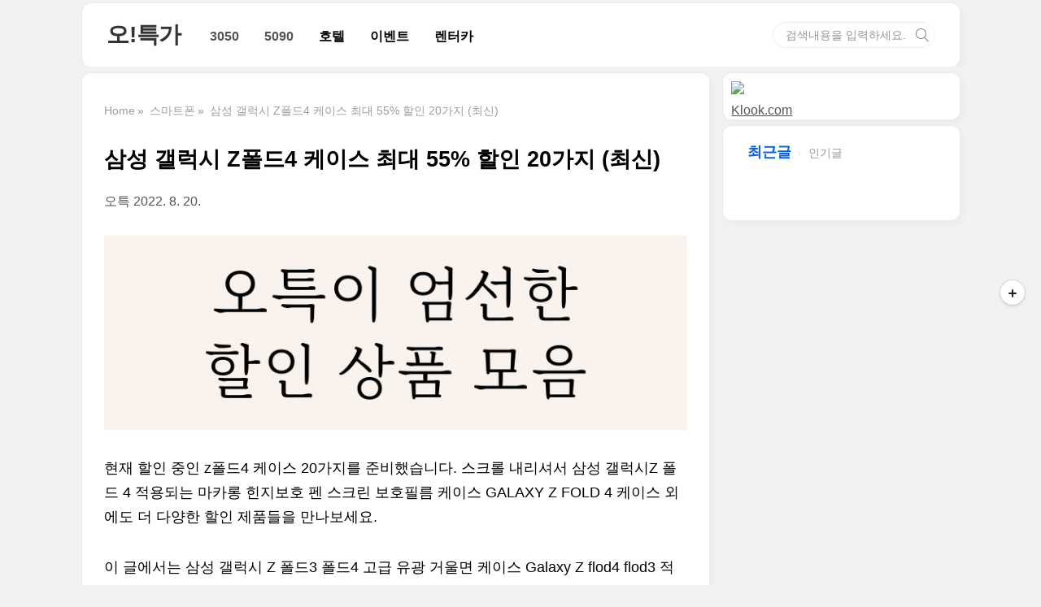

--- FILE ---
content_type: text/html;charset=UTF-8
request_url: https://dc.donbb.com/entry/%EA%B0%A4%EB%9F%AD%EC%8B%9C-Z%ED%8F%B4%EB%93%9C4-%EC%BC%80%EC%9D%B4%EC%8A%A4-%ED%95%A0%EC%9D%B8
body_size: 68158
content:
<!doctype html>
<html lang="ko">
                                                                <head>
                <script type="text/javascript">if (!window.T) { window.T = {} }
window.T.config = {"TOP_SSL_URL":"https://www.tistory.com","PREVIEW":false,"ROLE":"guest","PREV_PAGE":"","NEXT_PAGE":"","BLOG":{"id":4334526,"name":"wwiss","title":"오늘의 특가","isDormancy":false,"nickName":"오특","status":"open","profileStatus":"normal"},"NEED_COMMENT_LOGIN":false,"COMMENT_LOGIN_CONFIRM_MESSAGE":"","LOGIN_URL":"https://www.tistory.com/auth/login/?redirectUrl=https://dc.donbb.com/entry/%25EA%25B0%25A4%25EB%259F%25AD%25EC%258B%259C-Z%25ED%258F%25B4%25EB%2593%259C4-%25EC%25BC%2580%25EC%259D%25B4%25EC%258A%25A4-%25ED%2595%25A0%25EC%259D%25B8","DEFAULT_URL":"https://dc.donbb.com","USER":{"name":null,"homepage":null,"id":0,"profileImage":null},"SUBSCRIPTION":{"status":"none","isConnected":false,"isPending":false,"isWait":false,"isProcessing":false,"isNone":true},"IS_LOGIN":false,"HAS_BLOG":false,"IS_SUPPORT":false,"IS_SCRAPABLE":false,"TOP_URL":"http://www.tistory.com","JOIN_URL":"https://www.tistory.com/member/join","PHASE":"prod","ROLE_GROUP":"visitor"};
window.T.entryInfo = {"entryId":82,"isAuthor":false,"categoryId":573894,"categoryLabel":"스마트폰"};
window.appInfo = {"domain":"tistory.com","topUrl":"https://www.tistory.com","loginUrl":"https://www.tistory.com/auth/login","logoutUrl":"https://www.tistory.com/auth/logout"};
window.initData = {};

window.TistoryBlog = {
    basePath: "",
    url: "https://dc.donbb.com",
    tistoryUrl: "https://wwiss.tistory.com",
    manageUrl: "https://wwiss.tistory.com/manage",
    token: "XSvhYslwCclK3O8ENW9vqXfDACJtU4fBZPVN5JI3Q8qd0zuXFx9nLQxzuophxc4m"
};
var servicePath = "";
var blogURL = "";</script>

                
                
                        <!-- BusinessLicenseInfo - START -->
        
            <link href="https://tistory1.daumcdn.net/tistory_admin/userblog/userblog-7c7a62cfef2026f12ec313f0ebcc6daafb4361d7/static/plugin/BusinessLicenseInfo/style.css" rel="stylesheet" type="text/css"/>

            <script>function switchFold(entryId) {
    var businessLayer = document.getElementById("businessInfoLayer_" + entryId);

    if (businessLayer) {
        if (businessLayer.className.indexOf("unfold_license") > 0) {
            businessLayer.className = "business_license_layer";
        } else {
            businessLayer.className = "business_license_layer unfold_license";
        }
    }
}
</script>

        
        <!-- BusinessLicenseInfo - END -->
        <!-- MetaTag - START -->
        <meta name="description" content="매일 30~90% 할인된 유용한 상품을 소개합니다."/>
<meta name="naver-site-verification" content="c1b97fbf5319618b6bf265f18f68b101642a86f9"/>
        <!-- MetaTag - END -->

<!-- PreventCopyContents - START -->
<meta content="no" http-equiv="imagetoolbar"/>

<!-- PreventCopyContents - END -->

<!-- System - START -->
<script src="//pagead2.googlesyndication.com/pagead/js/adsbygoogle.js" async="async" data-ad-host="ca-host-pub-9691043933427338" data-ad-client="ca-pub-8250059463909442"></script>
<!-- System - END -->

        <!-- GoogleSearchConsole - START -->
        
<!-- BEGIN GOOGLE_SITE_VERIFICATION -->
<meta name="google-site-verification" content="_AaA1U4fqWCuiKycn3hYJsJAXAa9qU5wlpx8XbLg9MU"/>
<!-- END GOOGLE_SITE_VERIFICATION -->

        <!-- GoogleSearchConsole - END -->

        <!-- TistoryProfileLayer - START -->
        <link href="https://tistory1.daumcdn.net/tistory_admin/userblog/userblog-7c7a62cfef2026f12ec313f0ebcc6daafb4361d7/static/plugin/TistoryProfileLayer/style.css" rel="stylesheet" type="text/css"/>
<script type="text/javascript" src="https://tistory1.daumcdn.net/tistory_admin/userblog/userblog-7c7a62cfef2026f12ec313f0ebcc6daafb4361d7/static/plugin/TistoryProfileLayer/script.js"></script>

        <!-- TistoryProfileLayer - END -->

                
                <meta http-equiv="X-UA-Compatible" content="IE=Edge">
<meta name="format-detection" content="telephone=no">
<script src="//t1.daumcdn.net/tistory_admin/lib/jquery/jquery-3.5.1.min.js" integrity="sha256-9/aliU8dGd2tb6OSsuzixeV4y/faTqgFtohetphbbj0=" crossorigin="anonymous"></script>
<script type="text/javascript" src="//t1.daumcdn.net/tiara/js/v1/tiara-1.2.0.min.js"></script><meta name="referrer" content="always"/>
<meta name="google-adsense-platform-account" content="ca-host-pub-9691043933427338"/>
<meta name="google-adsense-platform-domain" content="tistory.com"/>
<meta name="google-adsense-account" content="ca-pub-8250059463909442"/>
<meta name="description" content="현재 할인 중인 z폴드4 케이스 20가지를 준비했습니다. 스크롤 내리셔서 삼성 갤럭시Z 폴드 4 적용되는 마카롱 힌지보호 펜 스크린 보호필름 케이스 GALAXY Z FOLD 4 케이스 외에도 더 다양한 할인 제품들을 만나보세요. 이 글에서는 삼성 갤럭시 Z 폴드3 폴드4 고급 유광 거울면 케이스 Galaxy Z flod4 flod3 적용 케이스 등 세일하고 있는 상품들만 소개하고 있습니다. 최저 30% 세일부터 최고 90%까지 할인 중인 다른 카테고리 제품들도 따로 준비되어 있으니, 3050 카테고리, 5090 카테고리 두 메뉴에서 다양한 아이템들을 확인하실 수 있습니다. 오늘의 z폴드4 케이스 특가 20가지 무료배송 삼성 갤럭시Z 폴드 4 적용되는 마카롱 힌지보호 펜 스크린 보호필름 케이스 GALAXY.."/>
<meta property="og:type" content="article"/>
<meta property="og:url" content="https://dc.donbb.com/entry/%EA%B0%A4%EB%9F%AD%EC%8B%9C-Z%ED%8F%B4%EB%93%9C4-%EC%BC%80%EC%9D%B4%EC%8A%A4-%ED%95%A0%EC%9D%B8"/>
<meta property="og.article.author" content="오특"/>
<meta property="og:site_name" content="오늘의 특가"/>
<meta property="og:title" content="삼성 갤럭시 Z폴드4 케이스 최대 55% 할인 20가지 (최신)"/>
<meta name="by" content="오특"/>
<meta property="og:description" content="현재 할인 중인 z폴드4 케이스 20가지를 준비했습니다. 스크롤 내리셔서 삼성 갤럭시Z 폴드 4 적용되는 마카롱 힌지보호 펜 스크린 보호필름 케이스 GALAXY Z FOLD 4 케이스 외에도 더 다양한 할인 제품들을 만나보세요. 이 글에서는 삼성 갤럭시 Z 폴드3 폴드4 고급 유광 거울면 케이스 Galaxy Z flod4 flod3 적용 케이스 등 세일하고 있는 상품들만 소개하고 있습니다. 최저 30% 세일부터 최고 90%까지 할인 중인 다른 카테고리 제품들도 따로 준비되어 있으니, 3050 카테고리, 5090 카테고리 두 메뉴에서 다양한 아이템들을 확인하실 수 있습니다. 오늘의 z폴드4 케이스 특가 20가지 무료배송 삼성 갤럭시Z 폴드 4 적용되는 마카롱 힌지보호 펜 스크린 보호필름 케이스 GALAXY.."/>
<meta property="og:image" content="https://img1.daumcdn.net/thumb/R800x0/?scode=mtistory2&fname=https%3A%2F%2Fblog.kakaocdn.net%2Fdna%2FczpLDm%2FbtrJ6VBtEDA%2FAAAAAAAAAAAAAAAAAAAAANXSasb5mDBBnqb8YU-9uKS6c6z8FzXyjwmvLCHI0IHN%2Fimg.jpg%3Fcredential%3DyqXZFxpELC7KVnFOS48ylbz2pIh7yKj8%26expires%3D1769871599%26allow_ip%3D%26allow_referer%3D%26signature%3DWq4dZfPaIwibslMMTvYoO%252FHy7ho%253D"/>
<meta property="article:section" content="'모바일'"/>
<meta name="twitter:card" content="summary_large_image"/>
<meta name="twitter:site" content="@TISTORY"/>
<meta name="twitter:title" content="삼성 갤럭시 Z폴드4 케이스 최대 55% 할인 20가지 (최신)"/>
<meta name="twitter:description" content="현재 할인 중인 z폴드4 케이스 20가지를 준비했습니다. 스크롤 내리셔서 삼성 갤럭시Z 폴드 4 적용되는 마카롱 힌지보호 펜 스크린 보호필름 케이스 GALAXY Z FOLD 4 케이스 외에도 더 다양한 할인 제품들을 만나보세요. 이 글에서는 삼성 갤럭시 Z 폴드3 폴드4 고급 유광 거울면 케이스 Galaxy Z flod4 flod3 적용 케이스 등 세일하고 있는 상품들만 소개하고 있습니다. 최저 30% 세일부터 최고 90%까지 할인 중인 다른 카테고리 제품들도 따로 준비되어 있으니, 3050 카테고리, 5090 카테고리 두 메뉴에서 다양한 아이템들을 확인하실 수 있습니다. 오늘의 z폴드4 케이스 특가 20가지 무료배송 삼성 갤럭시Z 폴드 4 적용되는 마카롱 힌지보호 펜 스크린 보호필름 케이스 GALAXY.."/>
<meta property="twitter:image" content="https://img1.daumcdn.net/thumb/R800x0/?scode=mtistory2&fname=https%3A%2F%2Fblog.kakaocdn.net%2Fdna%2FczpLDm%2FbtrJ6VBtEDA%2FAAAAAAAAAAAAAAAAAAAAANXSasb5mDBBnqb8YU-9uKS6c6z8FzXyjwmvLCHI0IHN%2Fimg.jpg%3Fcredential%3DyqXZFxpELC7KVnFOS48ylbz2pIh7yKj8%26expires%3D1769871599%26allow_ip%3D%26allow_referer%3D%26signature%3DWq4dZfPaIwibslMMTvYoO%252FHy7ho%253D"/>
<meta content="https://dc.donbb.com/82" property="dg:plink" content="https://dc.donbb.com/82"/>
<meta name="plink"/>
<meta name="title" content="삼성 갤럭시 Z폴드4 케이스 최대 55% 할인 20가지 (최신)"/>
<meta name="article:media_name" content="오늘의 특가"/>
<meta property="article:mobile_url" content="https://dc.donbb.com/m/entry/%EA%B0%A4%EB%9F%AD%EC%8B%9C-Z%ED%8F%B4%EB%93%9C4-%EC%BC%80%EC%9D%B4%EC%8A%A4-%ED%95%A0%EC%9D%B8"/>
<meta property="article:pc_url" content="https://dc.donbb.com/entry/%EA%B0%A4%EB%9F%AD%EC%8B%9C-Z%ED%8F%B4%EB%93%9C4-%EC%BC%80%EC%9D%B4%EC%8A%A4-%ED%95%A0%EC%9D%B8"/>
<meta property="article:mobile_view_url" content="https://wwiss.tistory.com/m/entry/%EA%B0%A4%EB%9F%AD%EC%8B%9C-Z%ED%8F%B4%EB%93%9C4-%EC%BC%80%EC%9D%B4%EC%8A%A4-%ED%95%A0%EC%9D%B8"/>
<meta property="article:pc_view_url" content="https://wwiss.tistory.com/entry/%EA%B0%A4%EB%9F%AD%EC%8B%9C-Z%ED%8F%B4%EB%93%9C4-%EC%BC%80%EC%9D%B4%EC%8A%A4-%ED%95%A0%EC%9D%B8"/>
<meta property="article:talk_channel_view_url" content="https://dc.donbb.com/m/entry/%EA%B0%A4%EB%9F%AD%EC%8B%9C-Z%ED%8F%B4%EB%93%9C4-%EC%BC%80%EC%9D%B4%EC%8A%A4-%ED%95%A0%EC%9D%B8"/>
<meta property="article:pc_service_home" content="https://www.tistory.com"/>
<meta property="article:mobile_service_home" content="https://www.tistory.com/m"/>
<meta property="article:txid" content="4334526_82"/>
<meta property="article:published_time" content="2022-08-20T18:43:38+09:00"/>
<meta property="og:regDate" content="20220820064338"/>
<meta property="article:modified_time" content="2022-08-20T18:44:18+09:00"/>
<script type="module" src="https://tistory1.daumcdn.net/tistory_admin/userblog/userblog-7c7a62cfef2026f12ec313f0ebcc6daafb4361d7/static/pc/dist/index.js" defer=""></script>
<script type="text/javascript" src="https://tistory1.daumcdn.net/tistory_admin/userblog/userblog-7c7a62cfef2026f12ec313f0ebcc6daafb4361d7/static/pc/dist/index-legacy.js" defer="" nomodule="true"></script>
<script type="text/javascript" src="https://tistory1.daumcdn.net/tistory_admin/userblog/userblog-7c7a62cfef2026f12ec313f0ebcc6daafb4361d7/static/pc/dist/polyfills-legacy.js" defer="" nomodule="true"></script>
<link rel="stylesheet" type="text/css" href="https://t1.daumcdn.net/tistory_admin/www/style/font.css"/>
<link rel="stylesheet" type="text/css" href="https://tistory1.daumcdn.net/tistory_admin/userblog/userblog-7c7a62cfef2026f12ec313f0ebcc6daafb4361d7/static/style/content.css"/>
<link rel="stylesheet" type="text/css" href="https://tistory1.daumcdn.net/tistory_admin/userblog/userblog-7c7a62cfef2026f12ec313f0ebcc6daafb4361d7/static/pc/dist/index.css"/>
<link rel="stylesheet" type="text/css" href="https://tistory1.daumcdn.net/tistory_admin/userblog/userblog-7c7a62cfef2026f12ec313f0ebcc6daafb4361d7/static/style/uselessPMargin.css"/>
<script type="text/javascript">(function() {
    var tjQuery = jQuery.noConflict(true);
    window.tjQuery = tjQuery;
    window.orgjQuery = window.jQuery; window.jQuery = tjQuery;
    window.jQuery = window.orgjQuery; delete window.orgjQuery;
})()</script>
<script type="text/javascript" src="https://tistory1.daumcdn.net/tistory_admin/userblog/userblog-7c7a62cfef2026f12ec313f0ebcc6daafb4361d7/static/script/base.js"></script>
<script type="text/javascript" src="//developers.kakao.com/sdk/js/kakao.min.js"></script>

                 
<meta charset="UTF-8">
<meta name="viewport" content="width=100%,initial-scale=1">
<title>삼성 갤럭시 Z폴드4 케이스 최대 55% 할인 20가지 (최신)</title>
<link rel="stylesheet" href="https://tistory1.daumcdn.net/tistory/4334526/skin/style.css?_version_=1661745555">
<script src="//t1.daumcdn.net/tistory_admin/lib/jquery/jquery-1.12.4.min.js"></script>
<style type="text/css">

.entry-content a, .post-header h1 em, .comments h2 .count {color:#04beb8}
.comment-form .submit button:hover, .comment-form .submit button:focus {background-color:#04beb8}


</style>


                
                
                <link rel="stylesheet" type="text/css" href="https://tistory1.daumcdn.net/tistory_admin/userblog/userblog-7c7a62cfef2026f12ec313f0ebcc6daafb4361d7/static/style/revenue.css"/>
<link rel="canonical" href="https://dc.donbb.com/entry/%EA%B0%A4%EB%9F%AD%EC%8B%9C-Z%ED%8F%B4%EB%93%9C4-%EC%BC%80%EC%9D%B4%EC%8A%A4-%ED%95%A0%EC%9D%B8"/>

<!-- BEGIN STRUCTURED_DATA -->
<script type="application/ld+json">
    {"@context":"http://schema.org","@type":"BlogPosting","mainEntityOfPage":{"@id":"https://dc.donbb.com/entry/%EA%B0%A4%EB%9F%AD%EC%8B%9C-Z%ED%8F%B4%EB%93%9C4-%EC%BC%80%EC%9D%B4%EC%8A%A4-%ED%95%A0%EC%9D%B8","name":null},"url":"https://dc.donbb.com/entry/%EA%B0%A4%EB%9F%AD%EC%8B%9C-Z%ED%8F%B4%EB%93%9C4-%EC%BC%80%EC%9D%B4%EC%8A%A4-%ED%95%A0%EC%9D%B8","headline":"삼성 갤럭시 Z폴드4 케이스 최대 55% 할인 20가지 (최신)","description":"현재 할인 중인 z폴드4 케이스 20가지를 준비했습니다. 스크롤 내리셔서 삼성 갤럭시Z 폴드 4 적용되는 마카롱 힌지보호 펜 스크린 보호필름 케이스 GALAXY Z FOLD 4 케이스 외에도 더 다양한 할인 제품들을 만나보세요. 이 글에서는 삼성 갤럭시 Z 폴드3 폴드4 고급 유광 거울면 케이스 Galaxy Z flod4 flod3 적용 케이스 등 세일하고 있는 상품들만 소개하고 있습니다. 최저 30% 세일부터 최고 90%까지 할인 중인 다른 카테고리 제품들도 따로 준비되어 있으니, 3050 카테고리, 5090 카테고리 두 메뉴에서 다양한 아이템들을 확인하실 수 있습니다. 오늘의 z폴드4 케이스 특가 20가지 무료배송 삼성 갤럭시Z 폴드 4 적용되는 마카롱 힌지보호 펜 스크린 보호필름 케이스 GALAXY..","author":{"@type":"Person","name":"오특","logo":null},"image":{"@type":"ImageObject","url":"https://img1.daumcdn.net/thumb/R800x0/?scode=mtistory2&fname=https%3A%2F%2Fblog.kakaocdn.net%2Fdna%2FczpLDm%2FbtrJ6VBtEDA%2FAAAAAAAAAAAAAAAAAAAAANXSasb5mDBBnqb8YU-9uKS6c6z8FzXyjwmvLCHI0IHN%2Fimg.jpg%3Fcredential%3DyqXZFxpELC7KVnFOS48ylbz2pIh7yKj8%26expires%3D1769871599%26allow_ip%3D%26allow_referer%3D%26signature%3DWq4dZfPaIwibslMMTvYoO%252FHy7ho%253D","width":"800px","height":"800px"},"datePublished":"2022-08-20T18:43:38+09:00","dateModified":"2022-08-20T18:44:18+09:00","publisher":{"@type":"Organization","name":"TISTORY","logo":{"@type":"ImageObject","url":"https://t1.daumcdn.net/tistory_admin/static/images/openGraph/opengraph.png","width":"800px","height":"800px"}}}
</script>
<!-- END STRUCTURED_DATA -->
<link rel="stylesheet" type="text/css" href="https://tistory1.daumcdn.net/tistory_admin/userblog/userblog-7c7a62cfef2026f12ec313f0ebcc6daafb4361d7/static/style/dialog.css"/>
<link rel="stylesheet" type="text/css" href="//t1.daumcdn.net/tistory_admin/www/style/top/font.css"/>
<link rel="stylesheet" type="text/css" href="https://tistory1.daumcdn.net/tistory_admin/userblog/userblog-7c7a62cfef2026f12ec313f0ebcc6daafb4361d7/static/style/postBtn.css"/>
<link rel="stylesheet" type="text/css" href="https://tistory1.daumcdn.net/tistory_admin/userblog/userblog-7c7a62cfef2026f12ec313f0ebcc6daafb4361d7/static/style/tistory.css"/>
<script type="text/javascript" src="https://tistory1.daumcdn.net/tistory_admin/userblog/userblog-7c7a62cfef2026f12ec313f0ebcc6daafb4361d7/static/script/common.js"></script>

                
                </head>
                                                <body id="tt-body-page" class="layout-aside-right list-type-thumbnail paging-number promotion-mobile-hide">
                
                
                

<div id="acc-nav">
	<a href="#content">본문 바로가기</a>
</div>
<div id="wrap">
	<header id="header">
		<div class="inner">
			<div class="b-title">
				<a href="https://dc.donbb.com/">
					
					
						<p>오!특가</p>
					
				</a>
			</div>
			<div class="nav-top">
				<ul>
					<li><a href="/category/3050">3050</a></li>
					<li><a href="/category/5090">5090</a></li>
					<li>호텔</li>
					<li>이벤트</li>
					<li>렌터카</li>
				</ul>	
			</div>				
			<div class="util">
				<div class="search on">
					
						<input type="text" name="search" value="" placeholder="검색내용을 입력하세요." onkeypress="if (event.keyCode == 13) { try {
    window.location.href = '/search' + '/' + looseURIEncode(document.getElementsByName('search')[0].value);
    document.getElementsByName('search')[0].value = '';
    return false;
} catch (e) {} }">
						<button type="submit" onclick="try {
    window.location.href = '/search' + '/' + looseURIEncode(document.getElementsByName('search')[0].value);
    document.getElementsByName('search')[0].value = '';
    return false;
} catch (e) {}">검색</button>
					
				</div>
				<button type="button" class="menu"><span>메뉴</span></button>				
		</div>
	</header>
	<section id="container">		
		<div class="content-wrap">
			<article id="content">
				

				

				

				

				

				

				<div class="inner">
					            
                

		

		
			<div class="entry-content">
			<div class="inner">
			<!-- <span class="category"></span> -->
			<nav role="navigation" aria-label="Breadcrumbs" class="bf-breadcrumb clearfix bc-top-style">
				<div class="container bf-breadcrumb-container">
					<ul class="bf-breadcrumb-items" itemscope="" itemtype="http://schema.org/BreadcrumbList"><meta name="numberOfItems" content="3"><meta name="itemListOrder" content="Ascending">
						<li itemprop="itemListElement" itemscope="" itemtype="http://schema.org/ListItem" class="bf-breadcrumb-item bf-breadcrumb-begin"><a itemprop="item" href="/" rel="home"><span itemprop="name">Home</span><meta itemprop="position" content="1"></a></li>
						<li itemprop="itemListElement" itemscope="" itemtype="http://schema.org/ListItem" class="bf-breadcrumb-item"><a itemprop="item" href="https://dc.donbb.com/category/%EC%8A%A4%EB%A7%88%ED%8A%B8%ED%8F%B0"><span itemprop="name">스마트폰</span><meta itemprop="position" content="2"></a></li>
						<li itemprop="itemListElement" itemscope="" itemtype="http://schema.org/ListItem" class="bf-breadcrumb-item bf-breadcrumb-end"><span itemprop="name">삼성 갤럭시 Z폴드4 케이스 최대 55% 할인 20가지 (최신)</span><meta itemprop="position" content="3"><meta itemprop="item" content="https://dc.donbb.com/entry/%EA%B0%A4%EB%9F%AD%EC%8B%9C-Z%ED%8F%B4%EB%93%9C4-%EC%BC%80%EC%9D%B4%EC%8A%A4-%ED%95%A0%EC%9D%B8"></li></ul>
				</div>
			</nav>
					<h1>삼성 갤럭시 Z폴드4 케이스 최대 55% 할인 20가지 (최신)</h1>
					<span class="meta">
						<span class="author">오특</span>
						<span class="date">2022. 8. 20.</span>
						
					</span>
				</div>
				
            <!-- System - START -->

<!-- System - END -->

            <div class="tt_article_useless_p_margin contents_style"><style>
.blogview_content {
    padding: 0 20px;
}

.blogview_content.useless_p_margin h2 {
    padding: 8px 0 7px;
    font-size: 23px;
    line-height: 1.4;
}

.blogview_content p:not([data-ke-size]){
    margin-bottom: 30px !important;
    font-size: 17.3px;
}

.blogview_content.useless_p_margin h2::before {
    display: inline-block;
    content: "";
    width: 6px;
    height: 20px;
    background-color: #ff5b00;
    border-radius: 8px;
    margin-right: 16px;
}

.blogview_content ul:not([data-ke-list-type]) li, .blogview_content ol:not([data-ke-list-type]) li {
    padding: 0 !important;
}

.plp-default__item {
    position: relative;
    border-top: 1px solid #eee;
    list-style: none !important;
}

.plp-default__item li {
    position: relative;
    border-top: 1px solid #eee;
}

.plp-default__item a {
    display: block;
    position: relative;
    min-height: 100px;
    padding: 10px 10px 10px 120px;
    background-color: #fff;
    text-decoration-line: none !important;
}

.plp-default__item .thumbnail {
	display: block;
	position: absolute;
	top: 50%;
	left: 10px;
	width: 100px;
	height: 100px;
	margin-top: -50px;
}

.plp-default__item .thumbnail img {
    width: 100px;
    height: 100px;
}

.plp-default__item .details{
	display: table-cell;
	width: 100%;
	text-align: left;
	vertical-align: middle;
	padding-left:10px;
}

.plp-default__item .delivery-type {
	display: block;
	margin-bottom: 8px;
	font-size: 12px;
	line-height: 1.2;
	color: #ae0000 !important;
}

.plp-default__item .badges-view-pipe .txt-badges {
    display: inline-block;
}

.plp-default__item .delivery-type span:last-child {
    margin-right: 0;
}

.plp-default__item .title{
	display: block;
	margin-bottom: 5px;
	line-height: 1.4;
	font-size: 16px;
	font-weight: 400;
	color: #333;
}

.plp-default__item .base-discount-rate {
    display: block;
}

.plp-default__item .base-discount-rate .instant-discount-text:after {
    content: "";
    display: inline-block;
    width: 1px;
    height: 10px;
    margin: 0 0 0 5px;
    background-color: #ddd;
    vertical-align: middle;
}

.plp-default__item .base-discount-rate .instant-discount-text {
    font-size: 12px;
    color: #ae0000;
}

.plp-default__item .discount-price {
		display: block;
    margin: 1px 0;
    color: #ae0000 !important;
}

.plp-default__item .percentage {
    font-size: 12px;
    color: #111;
}

.plp-default__item .base-discount-rate .price {
    font-size: 13.3px;
    font-weight: 400;
    color: #888;
    text-decoration: line-through;
}

.plp-default__item {
	position: relative;
	border-top: 1px solid #eee;
}


.rating-star-plp {
    display: block;
    overflow: hidden;
    height: 15px;
    font-size: 0;
    margin: 12px 0;
}

.rating-star-plp>div {
    height: 14px;
    display: inline-block;
}

.rating-star-plp>div>.star-container {
    margin-right: 2px;
    vertical-align: super;
    position: relative;
    display: inline-block;
}

.rating-star-plp>div>.star-container>.star {
    background-position: 0 0;
}

.rating-star-plp>div>.star-container>.star, .rating-star-plp>div>.star-container>.rating{
		display: inline-block;
    overflow: hidden;
    text-indent: -9em;
    width: 69px;
    height: 12px;
    background-size: 69px 12px;
    background: url(//img1a.coupangcdn.com/image/productreview/web/pdp/bg-productreview-star05.png) no-repeat;
}

.rating-star-plp>div>.star-container>.rating {
    background-position: 0 -12px;
    overflow: hidden;
    position: absolute;
    left: 0;
    top: 0;
}

.rating-star-plp>div>.rating-total-count {
    color: #888;
    font-size: 13px;
    vertical-align: super;
    display: inline-block;
    font-family: "Apple SD Gothic Neo", "\B3CB\C6C0", "Gulim", "malgun gothic", "Noto Sans Korean Light", sans-serif;
    height: 12px;
}

.plp-default__item.renew-badge .badge.global, .plp-default__item.renew-badge .badge.rocket {
	width: 10px;
  background: none;
  line-height: normal;
}

.blogview_content ul:not([data-ke-list-type]) li::before{
    display:none !important;
}

div>span>img {
	width: 68px;
	height: 100%;
}
</style>
<p><figure class="imageblock alignCenter" data-ke-mobileStyle="widthOrigin" data-filename="category_top.jpg" data-origin-width="750" data-origin-height="250"><span data-url="https://blog.kakaocdn.net/dna/cQVfQB/btrJ6Valxrn/AAAAAAAAAAAAAAAAAAAAAHiB6hFirVrbxltaEt_hCy7JLClLZuDofdyFKoWTYJ94/img.jpg?credential=yqXZFxpELC7KVnFOS48ylbz2pIh7yKj8&expires=1769871599&allow_ip=&allow_referer=&signature=SYuLvhR7giGWhKevKkQD4MZWQqw%3D" data-phocus="https://blog.kakaocdn.net/dna/cQVfQB/btrJ6Valxrn/AAAAAAAAAAAAAAAAAAAAAHiB6hFirVrbxltaEt_hCy7JLClLZuDofdyFKoWTYJ94/img.jpg?credential=yqXZFxpELC7KVnFOS48ylbz2pIh7yKj8&expires=1769871599&allow_ip=&allow_referer=&signature=SYuLvhR7giGWhKevKkQD4MZWQqw%3D"><img src="https://blog.kakaocdn.net/dna/cQVfQB/btrJ6Valxrn/AAAAAAAAAAAAAAAAAAAAAHiB6hFirVrbxltaEt_hCy7JLClLZuDofdyFKoWTYJ94/img.jpg?credential=yqXZFxpELC7KVnFOS48ylbz2pIh7yKj8&expires=1769871599&allow_ip=&allow_referer=&signature=SYuLvhR7giGWhKevKkQD4MZWQqw%3D" srcset="https://img1.daumcdn.net/thumb/R1280x0/?scode=mtistory2&fname=https%3A%2F%2Fblog.kakaocdn.net%2Fdna%2FcQVfQB%2FbtrJ6Valxrn%2FAAAAAAAAAAAAAAAAAAAAAHiB6hFirVrbxltaEt_hCy7JLClLZuDofdyFKoWTYJ94%2Fimg.jpg%3Fcredential%3DyqXZFxpELC7KVnFOS48ylbz2pIh7yKj8%26expires%3D1769871599%26allow_ip%3D%26allow_referer%3D%26signature%3DSYuLvhR7giGWhKevKkQD4MZWQqw%253D" onerror="this.onerror=null; this.src='//t1.daumcdn.net/tistory_admin/static/images/no-image-v1.png'; this.srcset='//t1.daumcdn.net/tistory_admin/static/images/no-image-v1.png';" loading="lazy" width="750" height="250" data-filename="category_top.jpg" data-origin-width="750" data-origin-height="250"/></span></figure>
</p><p>현재 할인 중인 z폴드4 케이스 20가지를 준비했습니다. 스크롤 내리셔서 삼성 갤럭시Z 폴드 4 적용되는 마카롱 힌지보호 펜 스크린 보호필름 케이스 GALAXY Z FOLD 4 케이스 외에도 더 다양한 할인 제품들을 만나보세요.</p>
<p>이 글에서는 삼성 갤럭시 Z 폴드3 폴드4 고급 유광 거울면 케이스 Galaxy Z flod4 flod3 적용 케이스 등 세일하고 있는 상품들만 소개하고 있습니다. 최저 30% 세일부터 최고 90%까지 할인 중인 다른 카테고리 제품들도 따로 준비되어 있으니, <a href="/category/3050"><b>3050 카테고리</b></a>, <a href="/category/5090"><b>5090 카테고리</b></a> 두 메뉴에서 다양한 아이템들을 확인하실 수 있습니다.</p>
<h2>오늘의 z폴드4 케이스 특가 20가지</h2>
<div class="revenue_unit_wrap">
  <div class="revenue_unit_item adsense responsive">
    <div class="revenue_unit_info">반응형</div>
    <script src="//pagead2.googlesyndication.com/pagead/js/adsbygoogle.js" async="async"></script>
    <ins class="adsbygoogle" style="display: block;" data-ad-host="ca-host-pub-9691043933427338" data-ad-client="ca-pub-8250059463909442" data-ad-format="auto"></ins>
    <script>(adsbygoogle = window.adsbygoogle || []).push({});</script>
  </div>
</div><ul class="cp_ul"><li class="plp-default__item" data-item-type="" data-item-type-name="" data-pre-order="" data-product-id="6627138820" data-vendor-item-id="82315036218">
<a href="https://link.coupang.com/re/AFFSDP?lptag=AF1395248&amp;pageKey=6627138820&amp;traceid=V0-183-899e28cf5e4cd30d&amp;subid=tisblogs">
<span class="thumbnail">
<img alt="" class="loading" src="//thumbnail8.coupangcdn.com/thumbnails/remote/300x300ex/image/vendor_inventory/b921/662648e17b62f02bff9cc16786ed000a45952d5e70d51d428112ca4e3aeb.jpg"/>
</span>
<div class="details">
<div class="delivery-type badges-view-pipe">
<em class="txt-badges">
<span class="badge-shipping free-shipping">
            
            무료배송
        </span>
</em>
</div>
<div class="info">
<strong class="title">삼성 갤럭시Z 폴드 4 적용되는 마카롱 힌지보호 펜 스크린 보호필름 케이스 GALAXY Z FOLD 4 케이스</strong>
<span class="base-discount-rate">
<span class="percentage">55%</span>
<strong class="price">50,000원</strong>
</span>
<div class="discount-price">
<strong>22,390</strong><span class="unit">원</span>
</div>

</div>
</div>
</a>
</li><li class="plp-default__item" data-item-type="" data-item-type-name="" data-pre-order="" data-product-id="6624379737" data-vendor-item-id="82549270714">
<a href="https://link.coupang.com/re/AFFSDP?lptag=AF1395248&amp;pageKey=6624379737&amp;traceid=V0-183-2f01294d57abb214&amp;subid=tisblogs">
<span class="thumbnail">
<img alt="" class="loading" src="//thumbnail10.coupangcdn.com/thumbnails/remote/300x300ex/image/vendor_inventory/bf8e/e2b20a72f550e7cb096fc90ae4c93eda8936b41a0d66299f163a73039d1a.jpg"/>
</span>
<div class="details">
<div class="delivery-type badges-view-rows">
<em class="txt-badges">
<span class="badge-shipping free-shipping">
            
            무료배송
        </span>
<span class="badge-shipping gobal-delivery-price-discount">
            
            조건부 무료배송
        </span>
</em>
</div>
<div class="info">
<strong class="title">삼성 갤럭시 Z 폴드3 폴드4 고급 유광 거울면 케이스 Galaxy Z flod4 flod3 적용 케이스</strong>
<span class="base-discount-rate">
<span class="percentage">50%</span>
<strong class="price">35,000원</strong>
</span>
<div class="discount-price">
<strong>17,500</strong><span class="unit">원</span>
</div>

</div>
</div>
</a>
</li><li class="plp-default__item" data-item-type="" data-item-type-name="" data-pre-order="" data-product-id="5994339598" data-vendor-item-id="82570730078">
<a href="https://link.coupang.com/re/AFFSDP?lptag=AF1395248&amp;pageKey=5994339598&amp;traceid=V0-183-11df2159d4ba77d1&amp;subid=tisblogs">
<span class="thumbnail">
<img alt="" class="loading" src="//thumbnail6.coupangcdn.com/thumbnails/remote/300x300ex/image/vendor_inventory/6775/b0017e98e1647a57cad932eceefe953b5b5fcc31722b7df68498af576a2c.jpg"/>
</span>
<div class="details">
<div class="delivery-type">
<em class="txt-badges">
</em>
</div>
<div class="info">
<strong class="title">케이맥스 갤럭시 Z폴드4 S펜 수납 힌지 보호 풀커버 하드 클리어 투명 케이스</strong>
<span class="base-discount-rate">
<span class="percentage">13%</span>
<strong class="price">22,800원</strong>
</span>
<div class="discount-price">
<strong>19,800</strong><span class="unit">원</span>
<span class="badge badge-renew rocket">
<img alt="로켓배송" height="16" src="https://image10.coupangcdn.com/image/delivery_badge/default/ios/rocket_merchant/consignment_v3@2x.png"/>
</span>
</div>

<div class="rating-star-plp">
<div>
<span class="star-container">
<span class="star"></span>
<span class="rating" style="width:90%">4.5</span>
</span>
<span class="rating-total-count">(405)</span>
</div>
</div>
</div>
</div>
</a>
</li><li class="plp-default__item" data-item-type="" data-item-type-name="" data-pre-order="" data-product-id="6075440366" data-vendor-item-id="78513224261">
<a href="https://link.coupang.com/re/AFFSDP?lptag=AF1395248&amp;pageKey=6075440366&amp;traceid=V0-183-c0abe86726d113c1&amp;subid=tisblogs">
<span class="thumbnail">
<img alt="" class="loading" src="//thumbnail8.coupangcdn.com/thumbnails/remote/300x300ex/image/vendor_inventory/ef6b/9af51dd1e6e188de2eb598ea214eef0c2e92980f54fba4b3f8c1748e0086.jpg"/>
</span>
<div class="details">
<div class="delivery-type">
<em class="txt-badges">
</em>
</div>
<div class="info">
<strong class="title">갤럭시 Z폴드4 가죽케이스 S펜 포켓수납 사피아노</strong>
<span class="base-discount-rate">
<span class="percentage">20%</span>
<strong class="price">137,500원</strong>
</span>
<div class="discount-price">
<strong>110,000</strong><span class="unit">원</span>
</div>

<div class="rating-star-plp">
<div>
<span class="star-container">
<span class="star"></span>
<span class="rating" style="width:90%">4.5</span>
</span>
<span class="rating-total-count">(5)</span>
</div>
</div>
</div>
</div>
</a>
</li><li class="plp-default__item" data-item-type="" data-item-type-name="" data-pre-order="" data-product-id="6695098507" data-vendor-item-id="82705387984">
<a href="https://link.coupang.com/re/AFFSDP?lptag=AF1395248&amp;pageKey=6695098507&amp;traceid=V0-183-d6936f0274dcbeb3&amp;subid=tisblogs">
<span class="thumbnail">
<img alt="" class="loading" src="//thumbnail6.coupangcdn.com/thumbnails/remote/300x300ex/image/vendor_inventory/7e7a/f4dcdb8de12b0f13cc767452bea47cb45341ed351566ce79dbbb30a22ab4.jpg"/>
</span>
<div class="details">
<div class="delivery-type">
<em class="txt-badges">
</em>
</div>
<div class="info">
<strong class="title">엑씨 글래시 하드 투명 휴대폰 케이스</strong>
<span class="base-discount-rate">
<span class="instant-discount-text">즉시할인가</span>
<span class="percentage">37%</span>
<strong class="price">15,800원</strong>
</span>
<div class="discount-price">
<strong>9,800</strong><span class="unit">원</span>
<span class="badge badge-renew rocket">
<img alt="로켓배송" height="16" src="https://image10.coupangcdn.com/image/delivery_badge/default/ios/rocket_merchant/consignment_v3@2x.png"/>
</span>
</div>

</div>
</div>
</a>
</li><li class="plp-default__item" data-item-type="" data-item-type-name="" data-pre-order="true" data-product-id="1503837811" data-vendor-item-id="82560455475">
<a href="https://link.coupang.com/re/AFFSDP?lptag=AF1395248&amp;pageKey=1503837811&amp;traceid=V0-183-51e39fece4c332b1&amp;subid=tisblogs">
<span class="thumbnail">
<img alt="" class="loading" src="//thumbnail9.coupangcdn.com/thumbnails/remote/300x300ex/image/rs_quotation_api/jommckcg/98c1eb89e1354ce3993a98d477c7aab5.jpg"/>
</span>
<div class="details">
<div class="delivery-type">
<em class="txt-badges">
</em>
</div>
<div class="info">
<strong class="title">에어로 플렉스 휴대폰 케이스</strong>
<span class="base-discount-rate">
<span class="instant-discount-text">와우할인가</span>
<span class="percentage">7%</span>
<strong class="price">37,800원</strong>
</span>
<div class="discount-price">
<strong>34,800</strong><span class="unit">원</span>
<span class="badge badge-renew rocket">
<img alt="로켓배송" height="16" src="https://image8.coupangcdn.com/image/mobile/v3/badges/rocket/rocket_logo.png"/>
</span>
</div>

<div class="rating-star-plp">
<div>
<span class="star-container">
<span class="star"></span>
<span class="rating" style="width:100%">5.0</span>
</span>
<span class="rating-total-count">(2,585)</span>
</div>
</div>
</div>
</div>
</a>
</li><div id="ad2" align="center" style="margin:15px 0"></div><li class="plp-default__item" data-item-type="" data-item-type-name="" data-pre-order="" data-product-id="6553194454" data-vendor-item-id="82356409783">
<a href="https://link.coupang.com/re/AFFSDP?lptag=AF1395248&amp;pageKey=6553194454&amp;traceid=V0-183-7aebd21325365979&amp;subid=tisblogs">
<span class="thumbnail">
<img alt="" class="loading" src="//thumbnail9.coupangcdn.com/thumbnails/remote/300x300ex/image/rs_quotation_api/uizu8ktb/e4a6c9dc1d76420da7e073db49874807.jpg"/>
</span>
<div class="details">
<div class="delivery-type">
<em class="txt-badges">
</em>
</div>
<div class="info">
<strong class="title">스누피 빅페이스 슬림 하드 휴대폰 케이스</strong>
<span class="base-discount-rate">
<span class="instant-discount-text">즉시할인가</span>
<span class="percentage">11%</span>
<strong class="price">17,940원</strong>
</span>
<div class="discount-price">
<strong>15,960</strong><span class="unit">원</span>
<span class="badge badge-renew rocket">
<img alt="로켓배송" height="16" src="https://image8.coupangcdn.com/image/mobile/v3/badges/rocket/rocket_logo.png"/>
</span>
</div>

<div class="rating-star-plp">
<div>
<span class="star-container">
<span class="star"></span>
<span class="rating" style="width:100%">5.0</span>
</span>
<span class="rating-total-count">(4)</span>
</div>
</div>
</div>
</div>
</a>
</li><li class="plp-default__item" data-item-type="" data-item-type-name="" data-pre-order="" data-product-id="6714148577" data-vendor-item-id="82815688923">
<a href="https://link.coupang.com/re/AFFSDP?lptag=AF1395248&amp;pageKey=6714148577&amp;traceid=V0-183-ac228dbe7f3ee8ce&amp;subid=tisblogs">
<span class="thumbnail">
<img alt="" class="loading" src="//thumbnail10.coupangcdn.com/thumbnails/remote/300x300ex/image/vendor_inventory/6501/bd65716b25d6d04b16356382084b0b2a3ea0ab43ae57b2f79f03b736da0f.jpg"/>
</span>
<div class="details">
<div class="delivery-type badges-view-pipe">
<em class="txt-badges">
<span class="badge-shipping free-shipping">
            
            무료배송
        </span>
</em>
</div>
<div class="info">
<strong class="title">삼성전자 정품 갤럭시Z폴드4 실리콘 그립 커버 케이스</strong>
<span class="base-discount-rate">
<span class="percentage">10%</span>
<strong class="price">55,000원</strong>
</span>
<div class="discount-price">
<strong>49,500</strong><span class="unit">원</span>
</div>

</div>
</div>
</a>
</li><li class="plp-default__item" data-item-type="" data-item-type-name="" data-pre-order="" data-product-id="6649432932" data-vendor-item-id="82451496355">
<a href="https://link.coupang.com/re/AFFSDP?lptag=AF1395248&amp;pageKey=6649432932&amp;traceid=V0-183-a9e6582c1130dade&amp;subid=tisblogs">
<span class="thumbnail">
<img alt="" class="loading" src="//thumbnail7.coupangcdn.com/thumbnails/remote/300x300ex/image/vendor_inventory/dbaa/1a3cb028b258872a2952dc00963d50378fbe5d9f43fb7327690de6cf7a91.jpg"/>
</span>
<div class="details">
<div class="delivery-type badges-view-pipe">
<em class="txt-badges">
<span class="badge-shipping free-shipping">
            
            무료배송
        </span>
</em>
</div>
<div class="info">
<strong class="title">겔럭시 폴드4 ford4 가죽 하드 카드 겔럭시 폴드 폰케이스</strong>
<span class="base-discount-rate">
<span class="percentage">13%</span>
<strong class="price">21,500원</strong>
</span>
<div class="discount-price">
<strong>18,500</strong><span class="unit">원</span>
</div>

</div>
</div>
</a>
</li><li class="plp-default__item" data-item-type="" data-item-type-name="" data-pre-order="" data-product-id="6709733451" data-vendor-item-id="82791530301">
<a href="https://link.coupang.com/re/AFFSDP?lptag=AF1395248&amp;pageKey=6709733451&amp;traceid=V0-183-f270ad222bc5b78d&amp;subid=tisblogs">
<span class="thumbnail">
<img alt="" class="loading" src="//thumbnail8.coupangcdn.com/thumbnails/remote/300x300ex/image/vendor_inventory/aa01/11da57682d4f1c6a56b3ac5ad43963ef307492f51bc4a3446c28a8222fa3.jpeg"/>
</span>
<div class="details">
<div class="delivery-type badges-view-pipe">
<em class="txt-badges">
<span class="badge-shipping free-shipping">
            
            무료배송
        </span>
</em>
</div>
<div class="info">
<strong class="title">지폴드 Z폴드 4 3 케이스 충격 방지 슬림 커버 용 럭셔리 초박형 용 매트 하드</strong>
<span class="base-discount-rate">
<span class="percentage">31%</span>
<strong class="price">44,900원</strong>
</span>
<div class="discount-price">
<strong>30,900</strong><span class="unit">원</span>
</div>

</div>
</div>
</a>
</li><li class="plp-default__item" data-item-type="" data-item-type-name="" data-pre-order="" data-product-id="6669920515" data-vendor-item-id="82561387065">
<a href="https://link.coupang.com/re/AFFSDP?lptag=AF1395248&amp;pageKey=6669920515&amp;traceid=V0-183-77a5985390269df6&amp;subid=tisblogs">
<span class="thumbnail">
<img alt="" class="loading" src="//thumbnail6.coupangcdn.com/thumbnails/remote/300x300ex/image/rs_quotation_api/urqgyrbg/2eb61d2edaf841529f88c21e33402ac0.jpg"/>
</span>
<div class="details">
<div class="delivery-type">
<em class="txt-badges">
</em>
</div>
<div class="info">
<strong class="title">슈피겐 터프아머 테크 힌지 풀커버 휴대폰 케이스 ACS05107</strong>
<span class="base-discount-rate">
<span class="instant-discount-text">와우할인가</span>
<span class="percentage">10%</span>
<strong class="price">99,000원</strong>
</span>
<div class="discount-price">
<strong>89,000</strong><span class="unit">원</span>
<span class="badge badge-renew rocket">
<img alt="로켓배송" height="16" src="https://image8.coupangcdn.com/image/mobile/v3/badges/rocket/rocket_logo.png"/>
</span>
</div>

</div>
</div>
</a>
</li><li class="plp-default__item" data-item-type="" data-item-type-name="" data-pre-order="" data-product-id="6627416600" data-vendor-item-id="82341460212">
<a href="https://link.coupang.com/re/AFFSDP?lptag=AF1395248&amp;pageKey=6627416600&amp;traceid=V0-183-8f4f817dcd648611&amp;subid=tisblogs">
<span class="thumbnail">
<img alt="" class="loading" src="//thumbnail10.coupangcdn.com/thumbnails/remote/300x300ex/image/vendor_inventory/3e19/c7b7b75e5abc37013cd38a752d39614c4799beb42a1336757a7b49939e7b.jpg"/>
</span>
<div class="details">
<div class="delivery-type badges-view-rows">
<em class="txt-badges">
<span class="badge-shipping free-shipping">
            
            무료배송
        </span>
<span class="badge-shipping gobal-delivery-price-discount">
            
            조건부 무료배송
        </span>
</em>
</div>
<div class="info">
<strong class="title">삼성 갤럭시 Z 폴드4 힌지 접이식 전면 보호 케이스 Galaxy z flip4 적용 케이스</strong>
<span class="base-discount-rate">
<span class="percentage">52%</span>
<strong class="price">43,000원</strong>
</span>
<div class="discount-price">
<strong>20,250</strong><span class="unit">원</span>
</div>

</div>
</div>
</a>
</li><li class="plp-default__item" data-item-type="" data-item-type-name="" data-pre-order="" data-product-id="6636871514" data-vendor-item-id="82390002654">
<a href="https://link.coupang.com/re/AFFSDP?lptag=AF1395248&amp;pageKey=6636871514&amp;traceid=V0-183-e65b3486162a82ac&amp;subid=tisblogs">
<span class="thumbnail">
<img alt="" class="loading" src="//thumbnail7.coupangcdn.com/thumbnails/remote/300x300ex/image/vendor_inventory/8013/15ecf00383ee21fc054c4bec35a27ccba446c4c6d99092d81667a7b5aacd.jpg"/>
</span>
<div class="details">
<div class="delivery-type badges-view-rows">
<em class="txt-badges">
<span class="badge-shipping free-shipping">
            
            무료배송
        </span>
<span class="badge-shipping gobal-delivery-price-discount">
            
            조건부 무료배송
        </span>
</em>
</div>
<div class="info">
<strong class="title">삼성 z폴드3 폴드4 적용되는 심플 스테인리스 케이스</strong>
<span class="base-discount-rate">
<span class="percentage">50%</span>
<strong class="price">36,000원</strong>
</span>
<div class="discount-price">
<strong>18,000</strong><span class="unit">원</span>
</div>

</div>
</div>
</a>
</li><li class="plp-default__item" data-item-type="" data-item-type-name="" data-pre-order="" data-product-id="6681444583" data-vendor-item-id="82733708284">
<a href="https://link.coupang.com/re/AFFSDP?lptag=AF1395248&amp;pageKey=6681444583&amp;traceid=V0-183-ab2408c2ef13ff82&amp;subid=tisblogs">
<span class="thumbnail">
<img alt="" class="loading" src="//thumbnail10.coupangcdn.com/thumbnails/remote/300x300ex/image/vendor_inventory/83a1/f2e597db8da9295df4dd386a78dbedb6067878bf5b82040b11baf342a75b.jpg"/>
</span>
<div class="details">
<div class="delivery-type">
<em class="txt-badges">
</em>
</div>
<div class="info">
<strong class="title">베루스 갤럭시Z폴드4 이중 범퍼 하드 반자동 힌지 보호 풀커버 휴대폰 케이스 테라가드 모던 + 전면 액정보호필름 1매</strong>
<span class="base-discount-rate">
<span class="instant-discount-text">즉시할인가</span>
<span class="percentage">9%</span>
<strong class="price">54,900원</strong>
</span>
<div class="discount-price">
<strong>49,900</strong><span class="unit">원</span>
<span class="badge badge-renew rocket">
<img alt="로켓배송" height="16" src="https://image10.coupangcdn.com/image/delivery_badge/default/ios/rocket_merchant/consignment_v3@2x.png"/>
</span>
</div>

<div class="rating-star-plp">
<div>
<span class="star-container">
<span class="star"></span>
<span class="rating" style="width:100%">5.0</span>
</span>
<span class="rating-total-count">(11)</span>
</div>
</div>
</div>
</div>
</a>
</li><li class="plp-default__item" data-item-type="" data-item-type-name="" data-pre-order="" data-product-id="6622898008" data-vendor-item-id="82315344302">
<a href="https://link.coupang.com/re/AFFSDP?lptag=AF1395248&amp;pageKey=6622898008&amp;traceid=V0-183-100ab2d896c6d2c3&amp;subid=tisblogs">
<span class="thumbnail">
<img alt="" class="loading" src="//thumbnail10.coupangcdn.com/thumbnails/remote/300x300ex/image/vendor_inventory/7f89/ff4e2b34700a4f4f6c0c54916fd16f041ec2e8d1de15697e36db1daaadf4.jpg"/>
</span>
<div class="details">
<div class="delivery-type badges-view-rows">
<em class="txt-badges">
<span class="badge-shipping free-shipping">
            
            무료배송
        </span>
<span class="badge-shipping gobal-delivery-price-discount">
            
            조건부 무료배송
        </span>
</em>
</div>
<div class="info">
<strong class="title">삼성 갤럭시 Z 폴드4 초박 슬림 떨어짐 방지 케이스 Galaxy Z flod 4 적용 케이스</strong>
<span class="base-discount-rate">
<span class="percentage">48%</span>
<strong class="price">27,000원</strong>
</span>
<div class="discount-price">
<strong>13,980</strong><span class="unit">원</span>
</div>

</div>
</div>
</a>
</li><li class="plp-default__item" data-item-type="" data-item-type-name="" data-pre-order="" data-product-id="6674146495" data-vendor-item-id="82585843638">
<a href="https://link.coupang.com/re/AFFSDP?lptag=AF1395248&amp;pageKey=6674146495&amp;traceid=V0-183-d78a50307ba3c74d&amp;subid=tisblogs">
<span class="thumbnail">
<img alt="" class="loading" src="//thumbnail10.coupangcdn.com/thumbnails/remote/300x300ex/image/vendor_inventory/9968/43c866559086bfe760703e446721eb5f4454bb47906fd753f6cb6f8076ce.jpg"/>
</span>
<div class="details">
<div class="delivery-type badges-view-pipe">
<em class="txt-badges">
<span class="badge-shipping free-shipping">
            
            무료배송
        </span>
</em>
</div>
<div class="info">
<strong class="title">갤럭시 폴드4 ford4 폴드 펜 슬롯 하드 케이스</strong>
<span class="base-discount-rate">
<span class="percentage">13%</span>
<strong class="price">22,800원</strong>
</span>
<div class="discount-price">
<strong>19,800</strong><span class="unit">원</span>
</div>

</div>
</div>
</a>
</li><li class="plp-default__item" data-item-type="" data-item-type-name="" data-pre-order="" data-product-id="6655903775" data-vendor-item-id="82486912802">
<a href="https://link.coupang.com/re/AFFSDP?lptag=AF1395248&amp;pageKey=6655903775&amp;traceid=V0-183-ae18127094be365e&amp;subid=tisblogs">
<span class="thumbnail">
<img alt="" class="loading" src="//thumbnail10.coupangcdn.com/thumbnails/remote/300x300ex/image/vendor_inventory/91f2/4af9a64cc878732384b4676408fceafe39e623e0454318a81a82514e75f7.jpg"/>
</span>
<div class="details">
<div class="delivery-type badges-view-pipe">
<em class="txt-badges">
<span class="badge-shipping free-shipping">
            
            무료배송
        </span>
</em>
</div>
<div class="info">
<strong class="title">구스페리 파드 하드 케이스 갤럭시 Z폴드4</strong>
<span class="base-discount-rate">
<span class="percentage">23%</span>
<strong class="price">25,900원</strong>
</span>
<div class="discount-price">
<strong>19,900</strong><span class="unit">원</span>
</div>

</div>
</div>
</a>
</li><li class="plp-default__item" data-item-type="" data-item-type-name="" data-pre-order="" data-product-id="6699202436" data-vendor-item-id="82730319356">
<a href="https://link.coupang.com/re/AFFSDP?lptag=AF1395248&amp;pageKey=6699202436&amp;traceid=V0-183-669dbbf7923d07bb&amp;subid=tisblogs">
<span class="thumbnail">
<img alt="" class="loading" src="//thumbnail9.coupangcdn.com/thumbnails/remote/300x300ex/image/vendor_inventory/cf31/e846fc275fec2e9302be9ea56ab860ba69495a8c7e56349f3d0086bdb507.jpg"/>
</span>
<div class="details">
<div class="delivery-type badges-view-pipe">
<em class="txt-badges">
<span class="badge-shipping free-shipping">
            
            무료배송
        </span>
</em>
</div>
<div class="info">
<strong class="title">멕시드 올에어 프로 360 힌지보호 휴대폰 케이스</strong>
<span class="base-discount-rate">
<span class="percentage">35%</span>
<strong class="price">19,900원</strong>
</span>
<div class="discount-price">
<strong>12,900</strong><span class="unit">원</span>
</div>

</div>
</div>
</a>
</li><li class="plp-default__item" data-item-type="" data-item-type-name="" data-pre-order="" data-product-id="6551190724" data-vendor-item-id="82149595834">
<a href="https://link.coupang.com/re/AFFSDP?lptag=AF1395248&amp;pageKey=6551190724&amp;traceid=V0-183-11fceb2be5e3ca3f&amp;subid=tisblogs">
<span class="thumbnail">
<img alt="" class="loading" src="//thumbnail9.coupangcdn.com/thumbnails/remote/300x300ex/image/vendor_inventory/043a/72d4178ecbc567ea74ba8b389401616354c5de102c4ed8d51e734416c4c3.jpg"/>
</span>
<div class="details">
<div class="delivery-type badges-view-rows">
<em class="txt-badges">
<span class="badge-shipping free-shipping">
            
            무료배송
        </span>
<span class="badge-shipping gobal-delivery-price-discount">
            
            조건부 무료배송
        </span>
</em>
</div>
<div class="info">
<strong class="title">HOCE 갤럭시 Z폴드3 캐리어 카메라 보호 슬라이드 파스텔 케이스</strong>
<span class="base-discount-rate">
<span class="percentage">48%</span>
<strong class="price">27,000원</strong>
</span>
<div class="discount-price">
<strong>13,990</strong><span class="unit">원</span>
</div>

</div>
</div>
</a>
</li><li class="plp-default__item" data-item-type="" data-item-type-name="" data-pre-order="" data-product-id="6687637279" data-vendor-item-id="82663376632">
<a href="https://link.coupang.com/re/AFFSDP?lptag=AF1395248&amp;pageKey=6687637279&amp;traceid=V0-183-52fde6035492f469&amp;subid=tisblogs">
<span class="thumbnail">
<img alt="" class="loading" src="//thumbnail9.coupangcdn.com/thumbnails/remote/300x300ex/image/vendor_inventory/7531/6de5c5434f3e34bf02fbfab22c0d905234b8d6e939de6caeafeb80a803e5.jpg"/>
</span>
<div class="details">
<div class="delivery-type">
<em class="txt-badges">
</em>
</div>
<div class="info">
<strong class="title">케이맥스 갤럭시 Z폴드4 힌지보호 클리어 하드 투명 케이스 지문인식 전면 풀커버 우레탄필름 2매입 세트</strong>
<span class="base-discount-rate">
<span class="percentage">9%</span>
<strong class="price">31,900원</strong>
</span>
<div class="discount-price">
<strong>28,900</strong><span class="unit">원</span>
<span class="badge badge-renew rocket">
<img alt="로켓배송" height="16" src="https://image10.coupangcdn.com/image/delivery_badge/default/ios/rocket_merchant/consignment_v3@2x.png"/>
</span>
</div>

<div class="rating-star-plp">
<div>
<span class="star-container">
<span class="star"></span>
<span class="rating" style="width:60%">3.0</span>
</span>
<span class="rating-total-count">(2)</span>
</div>
</div>
</div>
</div>
</a>
</li></ul><p>많은 분들이 검색하여 찾으시는 케이맥스 갤럭시 Z폴드4 S펜 수납 힌지 보호 풀커버 하드 클리어 투명 케이스 구경해 보셨나요? 위에서 소개해드린 세일 중인 z폴드4 케이스 상품 20가지 중 마음에 드신 아이템이 하나라도 있었다면 좋겠습니다.</p>
<p>매일 업데이트되니, 채널 추가하시면 실시간으로 안내를 받아보실 수 있습니다. 아래 배너를 클릭하시면 채널로 바로 이동합니다.</p>
<p><figure class="imageblock alignCenter" data-ke-mobileStyle="widthOrigin" data-origin-width="750" data-origin-height="489"><a href="http://pf.kakao.com/_Jxcthxj" target="_blank" title="오특 카카오뷰 채널 추가"><img src="https://blog.kakaocdn.net/dna/beQdzn/btrKauhQHN9/AAAAAAAAAAAAAAAAAAAAAFYPsSmrN8xQzhTMrju4I29RVscwmyzvcY3zrFaBcdx6/img.png?credential=yqXZFxpELC7KVnFOS48ylbz2pIh7yKj8&expires=1769871599&allow_ip=&allow_referer=&signature=50OBwI0XOdhiMQmeryZoIdAIIyM%3D" srcset="https://img1.daumcdn.net/thumb/R1280x0/?scode=mtistory2&fname=https%3A%2F%2Fblog.kakaocdn.net%2Fdna%2FbeQdzn%2FbtrKauhQHN9%2FAAAAAAAAAAAAAAAAAAAAAFYPsSmrN8xQzhTMrju4I29RVscwmyzvcY3zrFaBcdx6%2Fimg.png%3Fcredential%3DyqXZFxpELC7KVnFOS48ylbz2pIh7yKj8%26expires%3D1769871599%26allow_ip%3D%26allow_referer%3D%26signature%3D50OBwI0XOdhiMQmeryZoIdAIIyM%253D" onerror="this.onerror=null; this.src='//t1.daumcdn.net/tistory_admin/static/images/no-image-v1.png'; this.srcset='//t1.daumcdn.net/tistory_admin/static/images/no-image-v1.png';" loading="lazy" width="522" height="340" data-origin-width="750" data-origin-height="489"/></a></figure>
</p>
<p>더 큰 폭의 할인가로 판매하고 있는 저렴한 아이템들은 <a href="/category/5090"><b>5090 카테고리</b></a>에서 따로 소개하고 있으니 오늘도 득템하시길 바랍니다.</p>
<h2>진행중인 이벤트</h2>
<ins class="adsbygoogle"
     style="display:block"
     data-ad-format="autorelaxed"
     data-ad-client="ca-pub-8250059463909442"
     data-ad-slot="9850273971"></ins>
<script>
     (adsbygoogle = window.adsbygoogle || []).push({});
</script>
<div id="ad1" align="center"></div>
<p><figure class="imageblock alignCenter" data-ke-mobileStyle="widthOrigin" data-filename="cp.png" data-origin-width="463" data-origin-height="38"><span data-url="https://blog.kakaocdn.net/dna/p5rLI/btrKb8S70H2/AAAAAAAAAAAAAAAAAAAAACnC07mNef49GXIEp2LnAEY4-Sm33aJyCORgtVNhjQWj/img.png?credential=yqXZFxpELC7KVnFOS48ylbz2pIh7yKj8&expires=1769871599&allow_ip=&allow_referer=&signature=kMrIcWHMNLR9SjXvAVCCe9zPQfc%3D" data-phocus="https://blog.kakaocdn.net/dna/p5rLI/btrKb8S70H2/AAAAAAAAAAAAAAAAAAAAACnC07mNef49GXIEp2LnAEY4-Sm33aJyCORgtVNhjQWj/img.png?credential=yqXZFxpELC7KVnFOS48ylbz2pIh7yKj8&expires=1769871599&allow_ip=&allow_referer=&signature=kMrIcWHMNLR9SjXvAVCCe9zPQfc%3D"><img src="https://blog.kakaocdn.net/dna/p5rLI/btrKb8S70H2/AAAAAAAAAAAAAAAAAAAAACnC07mNef49GXIEp2LnAEY4-Sm33aJyCORgtVNhjQWj/img.png?credential=yqXZFxpELC7KVnFOS48ylbz2pIh7yKj8&expires=1769871599&allow_ip=&allow_referer=&signature=kMrIcWHMNLR9SjXvAVCCe9zPQfc%3D" srcset="https://img1.daumcdn.net/thumb/R1280x0/?scode=mtistory2&fname=https%3A%2F%2Fblog.kakaocdn.net%2Fdna%2Fp5rLI%2FbtrKb8S70H2%2FAAAAAAAAAAAAAAAAAAAAACnC07mNef49GXIEp2LnAEY4-Sm33aJyCORgtVNhjQWj%2Fimg.png%3Fcredential%3DyqXZFxpELC7KVnFOS48ylbz2pIh7yKj8%26expires%3D1769871599%26allow_ip%3D%26allow_referer%3D%26signature%3DkMrIcWHMNLR9SjXvAVCCe9zPQfc%253D" onerror="this.onerror=null; this.src='//t1.daumcdn.net/tistory_admin/static/images/no-image-v1.png'; this.srcset='//t1.daumcdn.net/tistory_admin/static/images/no-image-v1.png';" loading="lazy" width="463" height="38" data-filename="cp.png" data-origin-width="463" data-origin-height="38"/></span></figure>
</p></div>
            <!-- System - START -->

<!-- System - END -->

<!-- inventory -->
<div data-tistory-react-app="NaverAd"></div>

<div class="container_postbtn #post_button_group">
  <div class="postbtn_like"><script>window.ReactionButtonType = 'reaction';
window.ReactionApiUrl = '//dc.donbb.com/reaction';
window.ReactionReqBody = {
    entryId: 82
}</script>
<div class="wrap_btn" id="reaction-82" data-tistory-react-app="Reaction"></div><div class="wrap_btn wrap_btn_share"><button type="button" class="btn_post sns_btn btn_share" aria-expanded="false" data-thumbnail-url="https://img1.daumcdn.net/thumb/R800x0/?scode=mtistory2&amp;fname=https%3A%2F%2Fblog.kakaocdn.net%2Fdna%2FczpLDm%2FbtrJ6VBtEDA%2FAAAAAAAAAAAAAAAAAAAAANXSasb5mDBBnqb8YU-9uKS6c6z8FzXyjwmvLCHI0IHN%2Fimg.jpg%3Fcredential%3DyqXZFxpELC7KVnFOS48ylbz2pIh7yKj8%26expires%3D1769871599%26allow_ip%3D%26allow_referer%3D%26signature%3DWq4dZfPaIwibslMMTvYoO%252FHy7ho%253D" data-title="삼성 갤럭시 Z폴드4 케이스 최대 55% 할인 20가지 (최신)" data-description="현재 할인 중인 z폴드4 케이스 20가지를 준비했습니다. 스크롤 내리셔서 삼성 갤럭시Z 폴드 4 적용되는 마카롱 힌지보호 펜 스크린 보호필름 케이스 GALAXY Z FOLD 4 케이스 외에도 더 다양한 할인 제품들을 만나보세요. 이 글에서는 삼성 갤럭시 Z 폴드3 폴드4 고급 유광 거울면 케이스 Galaxy Z flod4 flod3 적용 케이스 등 세일하고 있는 상품들만 소개하고 있습니다. 최저 30% 세일부터 최고 90%까지 할인 중인 다른 카테고리 제품들도 따로 준비되어 있으니, 3050 카테고리, 5090 카테고리 두 메뉴에서 다양한 아이템들을 확인하실 수 있습니다. 오늘의 z폴드4 케이스 특가 20가지 무료배송 삼성 갤럭시Z 폴드 4 적용되는 마카롱 힌지보호 펜 스크린 보호필름 케이스 GALAXY.." data-profile-image="https://tistory1.daumcdn.net/tistory/4334526/attach/ba2c36ef269442fca37fbcba5390a622" data-profile-name="오특" data-pc-url="https://dc.donbb.com/entry/%EA%B0%A4%EB%9F%AD%EC%8B%9C-Z%ED%8F%B4%EB%93%9C4-%EC%BC%80%EC%9D%B4%EC%8A%A4-%ED%95%A0%EC%9D%B8" data-relative-pc-url="/entry/%EA%B0%A4%EB%9F%AD%EC%8B%9C-Z%ED%8F%B4%EB%93%9C4-%EC%BC%80%EC%9D%B4%EC%8A%A4-%ED%95%A0%EC%9D%B8" data-blog-title="오늘의 특가"><span class="ico_postbtn ico_share">공유하기</span></button>
  <div class="layer_post" id="tistorySnsLayer"></div>
</div><div class="wrap_btn wrap_btn_etc" data-entry-id="82" data-entry-visibility="public" data-category-visibility="public"><button type="button" class="btn_post btn_etc2" aria-expanded="false"><span class="ico_postbtn ico_etc">게시글 관리</span></button>
  <div class="layer_post" id="tistoryEtcLayer"></div>
</div></div>
<button type="button" class="btn_menu_toolbar btn_subscription #subscribe" data-blog-id="4334526" data-url="https://dc.donbb.com/entry/%EA%B0%A4%EB%9F%AD%EC%8B%9C-Z%ED%8F%B4%EB%93%9C4-%EC%BC%80%EC%9D%B4%EC%8A%A4-%ED%95%A0%EC%9D%B8" data-device="web_pc" data-tiara-action-name="구독 버튼_클릭"><em class="txt_state"></em><strong class="txt_tool_id">오늘의 특가</strong><span class="img_common_tistory ico_check_type1"></span></button>  <div data-tistory-react-app="SupportButton"></div>
</div>

			</div>

			

			
				<div class="related-articles">
					<h2>관련글</h2>
					<ul>
						
							<li>
								<a href="/entry/%EC%95%A0%ED%94%8C%EC%9B%8C%EC%B9%98-%EC%9A%B8%ED%8A%B8%EB%9D%BC-%EC%BC%80%EC%9D%B4%EC%8A%A4?category=573894">
									<figure>
										
											<img src="//i1.daumcdn.net/thumb/C176x120/?fname=https%3A%2F%2Fblog.kakaocdn.net%2Fdna%2FdPmwMg%2FbtrN5FnQ4ht%2FAAAAAAAAAAAAAAAAAAAAAB2OgFSR4_-5Q3TrxQsfkyLVNamaNqn2C1zsLQhiC9fR%2Fimg.jpg%3Fcredential%3DyqXZFxpELC7KVnFOS48ylbz2pIh7yKj8%26expires%3D1769871599%26allow_ip%3D%26allow_referer%3D%26signature%3D7w57MbSfHMe2niLRZCRo0RM0fW0%253D" alt="">
										
									</figure>
									<span class="title">애플워치 울트라 케이스 최대 할인 41% TOP 9</span>
								</a>
							</li>
						
							<li>
								<a href="/entry/%EA%B0%A4%EB%9F%AD%EC%8B%9C-Z%ED%94%8C%EB%A6%BD-4-%EC%BC%80%EC%9D%B4%EC%8A%A4?category=573894">
									<figure>
										
											<img src="//i1.daumcdn.net/thumb/C176x120/?fname=https%3A%2F%2Fblog.kakaocdn.net%2Fdna%2Fkzrp8%2FbtrJ1Xk5MDc%2FAAAAAAAAAAAAAAAAAAAAADzyFj6_IoEy3NbP94ORbB77_GKMiYjdH9TkvL7qOdF_%2Fimg.jpg%3Fcredential%3DyqXZFxpELC7KVnFOS48ylbz2pIh7yKj8%26expires%3D1769871599%26allow_ip%3D%26allow_referer%3D%26signature%3D1Lxt4ch%252F%252BCR2BidSh9PlOpPlYxE%253D" alt="">
										
									</figure>
									<span class="title">갤럭시 Z플립 4 케이스 최대 50% 할인 20가지</span>
								</a>
							</li>
						
							<li>
								<a href="/entry/%EC%95%84%EC%9D%B4%ED%8F%B0-12-%ED%94%84%EB%A1%9C-%EB%A7%A5%EC%8A%A4-%EC%BC%80%EC%9D%B4%EC%8A%A4-%EC%B5%9C%EB%8C%80-40-%EC%84%B8%EC%9D%BC-20%EA%B0%80%EC%A7%80?category=573894">
									<figure>
										
											<img src="//i1.daumcdn.net/thumb/C176x120/?fname=https%3A%2F%2Fblog.kakaocdn.net%2Fdna%2FbwP73f%2FbtrI6rGwcxS%2FAAAAAAAAAAAAAAAAAAAAAFxyfKP5rMVnh_8b3rKFrgal8EuAZi9AgjWB2o-Ma6-X%2Fimg.jpg%3Fcredential%3DyqXZFxpELC7KVnFOS48ylbz2pIh7yKj8%26expires%3D1769871599%26allow_ip%3D%26allow_referer%3D%26signature%3Dlrfk%252FlMU%252BCxjG475p9XLiY4UPvs%253D" alt="">
										
									</figure>
									<span class="title">아이폰 12 / 프로 / 맥스 케이스 최대 40% 세일 20가지</span>
								</a>
							</li>
						
							<li>
								<a href="/entry/%EC%B5%9C%EC%8B%A0-%EC%95%84%EC%9D%B4%ED%8F%B0-13-%EC%9E%90%EA%B8%89%EC%A0%9C-%EC%B5%9C%EB%8C%80-4-%ED%95%A0%EC%9D%B8-8%EA%B0%80%EC%A7%80?category=573894">
									<figure>
										
											<img src="//i1.daumcdn.net/thumb/C176x120/?fname=https%3A%2F%2Fblog.kakaocdn.net%2Fdna%2Fr9IpN%2FbtrIYZLRazr%2FAAAAAAAAAAAAAAAAAAAAAFqRl_AswtlQZfHKEbp7MmZOX7G_96INO7kkU-FrJ5GD%2Fimg.jpg%3Fcredential%3DyqXZFxpELC7KVnFOS48ylbz2pIh7yKj8%26expires%3D1769871599%26allow_ip%3D%26allow_referer%3D%26signature%3DS15UeR70bPMXeFHE67eFvbItdRc%253D" alt="">
										
									</figure>
									<span class="title">[최신] 아이폰 13 자급제 최대 4% 할인 8가지</span>
								</a>
							</li>
						
					</ul>
				</div>
			

			<div class="comments">
					<h2>댓글<span class="count"></span></h2>
					<div data-tistory-react-app="Namecard"></div>
			</div>
		

	
                
            

				</div>

				

				

				

				

			</article>
			<aside id="aside" class="sidebar">

					<div class="sidebar-1">
						<div class="module module_plugin"><!-- SB_Banner - START -->
<a href="https://link.coupang.com/a/telSw"><img style="padding: 10px 0;" src="https://image7.coupangcdn.com/image/affiliate/event/promotion/2022/07/18/1aa53bc934bc0036017da494333e12e4.png" width="100%"></a>
<!-- SB_Banner - END -->
</div>
<div class="module module_plugin">        <!-- SB_Banner - START -->
        <ins class="klk-aff-widget"  data-adid="605049" data-lang="" data-currency="KRW" data-cardH="126" data-padding="92" data-lgH="470" data-edgeValue="655" data-cid="18" data-tid="-1" data-amount="3" data-prod="dynamic_widget"><a href="//www.klook.com/">Klook.com</a></ins>
<script type="text/javascript">
  (function (d, sc, u) {
    var s = d.createElement(sc),
      p = d.getElementsByTagName(sc)[0];
    s.type = "text/javascript";
    s.async = true;
    s.src = u;
    p.parentNode.insertBefore(s, p);
  })(
    document,
    "script",
    "https://affiliate.klook.com/widget/fetch-iframe-init.js"
  );
</script>

        <!-- SB_Banner - END -->
</div>

					</div>
					<div class="sidebar-2">
						
								<!-- 최근글/인기글 -->
								<div class="post-list tab-ui">
									<div id="recent" class="tab-list">
										<h2>최근글</h2>
										<ul>
											
										</ul>
									</div>
									<div id="popular" class="tab-list">
										<h2>인기글</h2>
										<ul>
											
										</ul>
									</div>
								</div>
							
						
					</div>
				</aside>
		</div>
	</section>
	<hr>
	<footer id="footer">
		<div class="inner">
			<div class="order-menu">
				
				
				
				
			</div>
			<a href="#" class="page-top">TOP</a>
			<p class="meta">매일 30~90% 할인된 특가 제품을 소개합니다.</p>
			<p class="copyright">© 2022 오!특가 | Designed by 오!특가</p>
		</div>
	</footer>
</div>

<script src="https://tistory1.daumcdn.net/tistory/4334526/skin/images/script.js?_version_=1661745555"></script>
<!-- 목차 만들기 -->
<script src="https://tistory1.daumcdn.net/tistory/4334526/skin/images/jquery.toc.min.js?_version_=1661745555" defer></script>
<!-- 목차 -->
<script>
const table = '<div class="book-toc"><p>목차</p><ul id="toc"></ul></div><br>';

if ( $( ".entry-content h2" ).length >= 1 ) {

$('.entry-content h2:first-of-type').before(table);
}
</script>
<script>
$(function(){
$("#toc").toc( {content: ".entry-content", headings: "h2,h3" , top: -90, isBlink : true, blinkColor : '#21B9DE' } )
});
</script>

<!-- 티스토리 카테고리 매개변수 지우기 -->
<script async>
if(typeof(history.pushState) == 'function') {var CatagoryURL = location.href; CatagoryURL = CatagoryURL.replace(/\?category=([0-9]+)/ig,''); history.pushState(null, null, CatagoryURL); } </script>

<!-- shortcode -->
<script>
  function tisword(p){return document.getElementById(p)}
  if(tisword('ad1')!=null){
	tisword('ad1').innerHTML='<p><a href="https://link.coupang.com/a/uT5AC" target="_blank"><img src="https://tistory3.daumcdn.net/tistory/4334526/skin/images/3-percent-more.png" width="80%"></a></p><p><a href="https://link.coupang.com/a/uT5SV" target="_blank"><img src="https://tistory3.daumcdn.net/tistory/4334526/skin/images/5-percent-point.png" width="80%"></a></p><p><a href="https://link.coupang.com/a/uT6PJ" target="_blank"><img src="https://tistory4.daumcdn.net/tistory/4334526/skin/images/cp-travel.png" width="80%"></a></p>';
  }
  if(tisword('ad2')!=null){
	tisword('ad2').innerHTML='<p><a href="https://link.coupang.com/a/uT9QP" target="_blank"><img src="https://tistory3.daumcdn.net/tistory/4334526/skin/images/7-daily.png" width="80%"></a></p>';
  }
	if(tisword('ad3')!=null){
	tisword('ad3').innerHTML='<p><a href="https://link.coupang.com/a/uT9QP" target="_blank"><img src="https://tistory3.daumcdn.net/tistory/4334526/skin/images/7-daily.png" width="80%"></a></p>';
  }
</script>

<div class="#menubar menu_toolbar toolbar_rc">
  <h2 class="screen_out">티스토리툴바</h2>
<div class="btn_tool"><button class="btn_menu_toolbar btn_subscription  #subscribe" data-blog-id="4334526" data-url="https://wwiss.tistory.com" data-device="web_pc"><strong class="txt_tool_id">오늘의 특가</strong><em class="txt_state">구독하기</em><span class="img_common_tistory ico_check_type1"></span></button></div></div>
<div class="#menubar menu_toolbar toolbar_lb"></div>
<div class="layer_tooltip">
  <div class="inner_layer_tooltip">
    <p class="desc_g"></p>
  </div>
</div>
<div id="editEntry" style="position:absolute;width:1px;height:1px;left:-100px;top:-100px"></div>


                        <!-- PreventCopyContents - START -->
        <script type="text/javascript">document.oncontextmenu = new Function ('return false');
document.ondragstart = new Function ('return false');
document.onselectstart = new Function ('return false');
document.body.style.MozUserSelect = 'none';</script>
<script type="text/javascript" src="https://tistory1.daumcdn.net/tistory_admin/userblog/userblog-7c7a62cfef2026f12ec313f0ebcc6daafb4361d7/static/plugin/PreventCopyContents/script.js"></script>

        <!-- PreventCopyContents - END -->

                
                <div style="margin:0; padding:0; border:none; background:none; float:none; clear:none; z-index:0"></div>
<script type="text/javascript" src="https://tistory1.daumcdn.net/tistory_admin/userblog/userblog-7c7a62cfef2026f12ec313f0ebcc6daafb4361d7/static/script/common.js"></script>
<script type="text/javascript">window.roosevelt_params_queue = window.roosevelt_params_queue || [{channel_id: 'dk', channel_label: '{tistory}'}]</script>
<script type="text/javascript" src="//t1.daumcdn.net/midas/rt/dk_bt/roosevelt_dk_bt.js" async="async"></script>

                
                <script>window.tiara = {"svcDomain":"user.tistory.com","section":"글뷰","trackPage":"글뷰_보기","page":"글뷰","key":"4334526-82","customProps":{"userId":"0","blogId":"4334526","entryId":"82","role":"guest","trackPage":"글뷰_보기","filterTarget":false},"entry":{"entryId":"82","entryTitle":"삼성 갤럭시 Z폴드4 케이스 최대 55% 할인 20가지 (최신)","entryType":"POST","categoryName":"스마트폰","categoryId":"573894","serviceCategoryName":"모바일","serviceCategoryId":402,"author":"502070","authorNickname":"오특","blogNmae":"오늘의 특가","image":"kage@czpLDm/btrJ6VBtEDA/okzOeEfUQAeYgS9Vsyq8x0","plink":"/entry/%EA%B0%A4%EB%9F%AD%EC%8B%9C-Z%ED%8F%B4%EB%93%9C4-%EC%BC%80%EC%9D%B4%EC%8A%A4-%ED%95%A0%EC%9D%B8","tags":[]},"kakaoAppKey":"3e6ddd834b023f24221217e370daed18","appUserId":"null","thirdProvideAgree":null}</script>
<script type="module" src="https://t1.daumcdn.net/tistory_admin/frontend/tiara/v1.0.6/index.js"></script>
<script src="https://t1.daumcdn.net/tistory_admin/frontend/tiara/v1.0.6/polyfills-legacy.js" nomodule="true" defer="true"></script>
<script src="https://t1.daumcdn.net/tistory_admin/frontend/tiara/v1.0.6/index-legacy.js" nomodule="true" defer="true"></script>

                </body>
</html>

--- FILE ---
content_type: text/html; charset=utf-8
request_url: https://www.google.com/recaptcha/api2/aframe
body_size: 267
content:
<!DOCTYPE HTML><html><head><meta http-equiv="content-type" content="text/html; charset=UTF-8"></head><body><script nonce="NgS3pTkd2ECAHGFCtWb-9g">/** Anti-fraud and anti-abuse applications only. See google.com/recaptcha */ try{var clients={'sodar':'https://pagead2.googlesyndication.com/pagead/sodar?'};window.addEventListener("message",function(a){try{if(a.source===window.parent){var b=JSON.parse(a.data);var c=clients[b['id']];if(c){var d=document.createElement('img');d.src=c+b['params']+'&rc='+(localStorage.getItem("rc::a")?sessionStorage.getItem("rc::b"):"");window.document.body.appendChild(d);sessionStorage.setItem("rc::e",parseInt(sessionStorage.getItem("rc::e")||0)+1);localStorage.setItem("rc::h",'1769514214044');}}}catch(b){}});window.parent.postMessage("_grecaptcha_ready", "*");}catch(b){}</script></body></html>